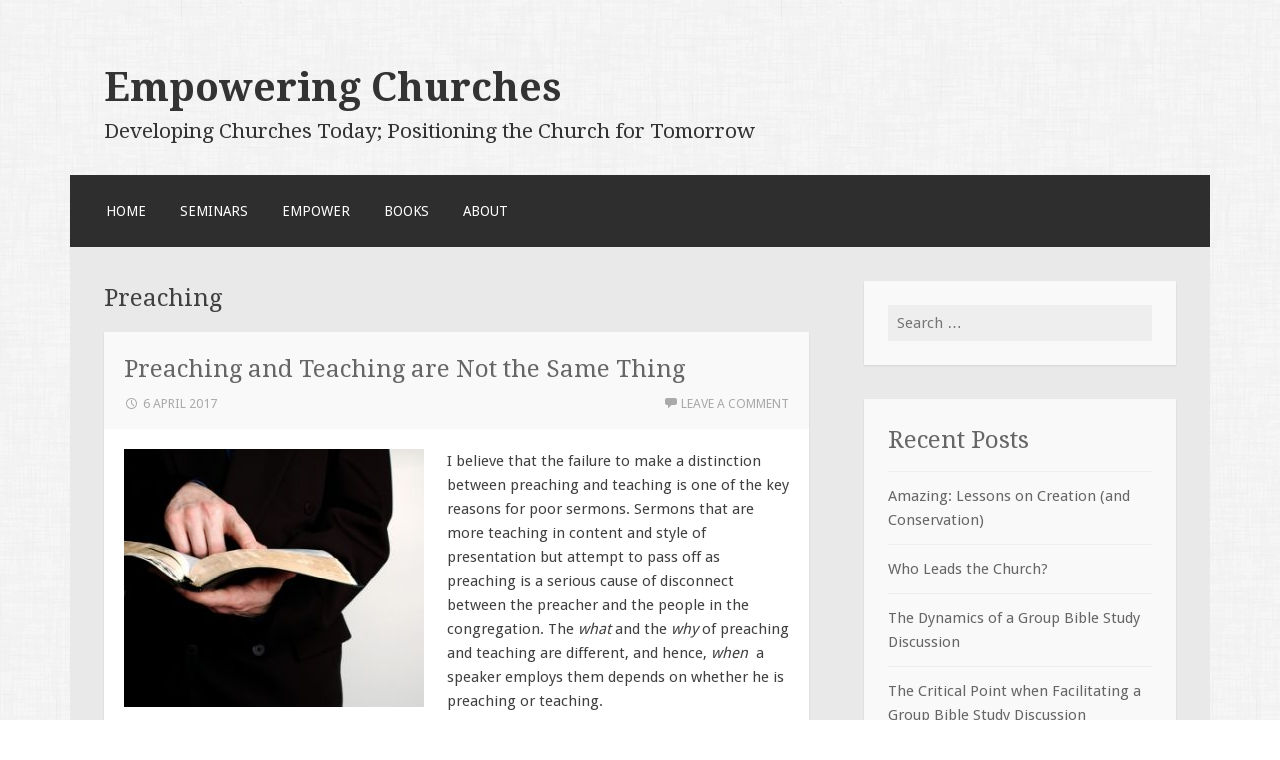

--- FILE ---
content_type: text/html; charset=UTF-8
request_url: http://empoweringchurches.my/tag/preaching/
body_size: 12010
content:
<!DOCTYPE html>
<html lang="en-GB">
<head>
<meta charset="UTF-8">
<meta name="viewport" content="width=device-width">
<link rel="profile" href="http://gmpg.org/xfn/11">
<link rel="pingback" href="http://empoweringchurches.my/xmlrpc.php">

<meta name='robots' content='index, follow, max-image-preview:large, max-snippet:-1, max-video-preview:-1' />

	<!-- This site is optimized with the Yoast SEO plugin v20.6 - https://yoast.com/wordpress/plugins/seo/ -->
	<title>Preaching Archives - Empowering Churches</title>
	<link rel="canonical" href="http://empoweringchurches.my/tag/preaching/" />
	<meta property="og:locale" content="en_GB" />
	<meta property="og:type" content="article" />
	<meta property="og:title" content="Preaching Archives - Empowering Churches" />
	<meta property="og:url" content="http://empoweringchurches.my/tag/preaching/" />
	<meta property="og:site_name" content="Empowering Churches" />
	<meta name="twitter:card" content="summary_large_image" />
	<script type="application/ld+json" class="yoast-schema-graph">{"@context":"https://schema.org","@graph":[{"@type":"CollectionPage","@id":"http://empoweringchurches.my/tag/preaching/","url":"http://empoweringchurches.my/tag/preaching/","name":"Preaching Archives - Empowering Churches","isPartOf":{"@id":"https://empoweringchurches.my/#website"},"breadcrumb":{"@id":"http://empoweringchurches.my/tag/preaching/#breadcrumb"},"inLanguage":"en-GB"},{"@type":"BreadcrumbList","@id":"http://empoweringchurches.my/tag/preaching/#breadcrumb","itemListElement":[{"@type":"ListItem","position":1,"name":"Home","item":"https://empoweringchurches.my/"},{"@type":"ListItem","position":2,"name":"Preaching"}]},{"@type":"WebSite","@id":"https://empoweringchurches.my/#website","url":"https://empoweringchurches.my/","name":"Empowering Churches","description":"Developing Churches Today; Positioning the Church for Tomorrow","publisher":{"@id":"https://empoweringchurches.my/#/schema/person/9af01d8cf7fcb9b0022cd8ce923c2405"},"potentialAction":[{"@type":"SearchAction","target":{"@type":"EntryPoint","urlTemplate":"https://empoweringchurches.my/?s={search_term_string}"},"query-input":"required name=search_term_string"}],"inLanguage":"en-GB"},{"@type":["Person","Organization"],"@id":"https://empoweringchurches.my/#/schema/person/9af01d8cf7fcb9b0022cd8ce923c2405","name":"Soon-Hock Lim","image":{"@type":"ImageObject","inLanguage":"en-GB","@id":"https://empoweringchurches.my/#/schema/person/image/","url":"https://secure.gravatar.com/avatar/3a55f35b94fc1ebf7c43dec459c891070f3e70cd9848aac7d85cc39c7eb86eed?s=96&d=mm&r=g","contentUrl":"https://secure.gravatar.com/avatar/3a55f35b94fc1ebf7c43dec459c891070f3e70cd9848aac7d85cc39c7eb86eed?s=96&d=mm&r=g","caption":"Soon-Hock Lim"},"logo":{"@id":"https://empoweringchurches.my/#/schema/person/image/"},"sameAs":["http://empoweringchurches.my","https://www.facebook.com/Empowering-Churches-1525127187779396"]}]}</script>
	<!-- / Yoast SEO plugin. -->


<link rel='dns-prefetch' href='//fonts.googleapis.com' />
<link rel="alternate" type="application/rss+xml" title="Empowering Churches &raquo; Feed" href="http://empoweringchurches.my/feed/" />
<link rel="alternate" type="application/rss+xml" title="Empowering Churches &raquo; Comments Feed" href="http://empoweringchurches.my/comments/feed/" />
<link rel="alternate" type="application/rss+xml" title="Empowering Churches &raquo; Preaching Tag Feed" href="http://empoweringchurches.my/tag/preaching/feed/" />
<style id='wp-img-auto-sizes-contain-inline-css' type='text/css'>
img:is([sizes=auto i],[sizes^="auto," i]){contain-intrinsic-size:3000px 1500px}
/*# sourceURL=wp-img-auto-sizes-contain-inline-css */
</style>
<style id='wp-emoji-styles-inline-css' type='text/css'>

	img.wp-smiley, img.emoji {
		display: inline !important;
		border: none !important;
		box-shadow: none !important;
		height: 1em !important;
		width: 1em !important;
		margin: 0 0.07em !important;
		vertical-align: -0.1em !important;
		background: none !important;
		padding: 0 !important;
	}
/*# sourceURL=wp-emoji-styles-inline-css */
</style>
<style id='wp-block-library-inline-css' type='text/css'>
:root{--wp-block-synced-color:#7a00df;--wp-block-synced-color--rgb:122,0,223;--wp-bound-block-color:var(--wp-block-synced-color);--wp-editor-canvas-background:#ddd;--wp-admin-theme-color:#007cba;--wp-admin-theme-color--rgb:0,124,186;--wp-admin-theme-color-darker-10:#006ba1;--wp-admin-theme-color-darker-10--rgb:0,107,160.5;--wp-admin-theme-color-darker-20:#005a87;--wp-admin-theme-color-darker-20--rgb:0,90,135;--wp-admin-border-width-focus:2px}@media (min-resolution:192dpi){:root{--wp-admin-border-width-focus:1.5px}}.wp-element-button{cursor:pointer}:root .has-very-light-gray-background-color{background-color:#eee}:root .has-very-dark-gray-background-color{background-color:#313131}:root .has-very-light-gray-color{color:#eee}:root .has-very-dark-gray-color{color:#313131}:root .has-vivid-green-cyan-to-vivid-cyan-blue-gradient-background{background:linear-gradient(135deg,#00d084,#0693e3)}:root .has-purple-crush-gradient-background{background:linear-gradient(135deg,#34e2e4,#4721fb 50%,#ab1dfe)}:root .has-hazy-dawn-gradient-background{background:linear-gradient(135deg,#faaca8,#dad0ec)}:root .has-subdued-olive-gradient-background{background:linear-gradient(135deg,#fafae1,#67a671)}:root .has-atomic-cream-gradient-background{background:linear-gradient(135deg,#fdd79a,#004a59)}:root .has-nightshade-gradient-background{background:linear-gradient(135deg,#330968,#31cdcf)}:root .has-midnight-gradient-background{background:linear-gradient(135deg,#020381,#2874fc)}:root{--wp--preset--font-size--normal:16px;--wp--preset--font-size--huge:42px}.has-regular-font-size{font-size:1em}.has-larger-font-size{font-size:2.625em}.has-normal-font-size{font-size:var(--wp--preset--font-size--normal)}.has-huge-font-size{font-size:var(--wp--preset--font-size--huge)}.has-text-align-center{text-align:center}.has-text-align-left{text-align:left}.has-text-align-right{text-align:right}.has-fit-text{white-space:nowrap!important}#end-resizable-editor-section{display:none}.aligncenter{clear:both}.items-justified-left{justify-content:flex-start}.items-justified-center{justify-content:center}.items-justified-right{justify-content:flex-end}.items-justified-space-between{justify-content:space-between}.screen-reader-text{border:0;clip-path:inset(50%);height:1px;margin:-1px;overflow:hidden;padding:0;position:absolute;width:1px;word-wrap:normal!important}.screen-reader-text:focus{background-color:#ddd;clip-path:none;color:#444;display:block;font-size:1em;height:auto;left:5px;line-height:normal;padding:15px 23px 14px;text-decoration:none;top:5px;width:auto;z-index:100000}html :where(.has-border-color){border-style:solid}html :where([style*=border-top-color]){border-top-style:solid}html :where([style*=border-right-color]){border-right-style:solid}html :where([style*=border-bottom-color]){border-bottom-style:solid}html :where([style*=border-left-color]){border-left-style:solid}html :where([style*=border-width]){border-style:solid}html :where([style*=border-top-width]){border-top-style:solid}html :where([style*=border-right-width]){border-right-style:solid}html :where([style*=border-bottom-width]){border-bottom-style:solid}html :where([style*=border-left-width]){border-left-style:solid}html :where(img[class*=wp-image-]){height:auto;max-width:100%}:where(figure){margin:0 0 1em}html :where(.is-position-sticky){--wp-admin--admin-bar--position-offset:var(--wp-admin--admin-bar--height,0px)}@media screen and (max-width:600px){html :where(.is-position-sticky){--wp-admin--admin-bar--position-offset:0px}}

/*# sourceURL=wp-block-library-inline-css */
</style><style id='global-styles-inline-css' type='text/css'>
:root{--wp--preset--aspect-ratio--square: 1;--wp--preset--aspect-ratio--4-3: 4/3;--wp--preset--aspect-ratio--3-4: 3/4;--wp--preset--aspect-ratio--3-2: 3/2;--wp--preset--aspect-ratio--2-3: 2/3;--wp--preset--aspect-ratio--16-9: 16/9;--wp--preset--aspect-ratio--9-16: 9/16;--wp--preset--color--black: #000000;--wp--preset--color--cyan-bluish-gray: #abb8c3;--wp--preset--color--white: #ffffff;--wp--preset--color--pale-pink: #f78da7;--wp--preset--color--vivid-red: #cf2e2e;--wp--preset--color--luminous-vivid-orange: #ff6900;--wp--preset--color--luminous-vivid-amber: #fcb900;--wp--preset--color--light-green-cyan: #7bdcb5;--wp--preset--color--vivid-green-cyan: #00d084;--wp--preset--color--pale-cyan-blue: #8ed1fc;--wp--preset--color--vivid-cyan-blue: #0693e3;--wp--preset--color--vivid-purple: #9b51e0;--wp--preset--gradient--vivid-cyan-blue-to-vivid-purple: linear-gradient(135deg,rgb(6,147,227) 0%,rgb(155,81,224) 100%);--wp--preset--gradient--light-green-cyan-to-vivid-green-cyan: linear-gradient(135deg,rgb(122,220,180) 0%,rgb(0,208,130) 100%);--wp--preset--gradient--luminous-vivid-amber-to-luminous-vivid-orange: linear-gradient(135deg,rgb(252,185,0) 0%,rgb(255,105,0) 100%);--wp--preset--gradient--luminous-vivid-orange-to-vivid-red: linear-gradient(135deg,rgb(255,105,0) 0%,rgb(207,46,46) 100%);--wp--preset--gradient--very-light-gray-to-cyan-bluish-gray: linear-gradient(135deg,rgb(238,238,238) 0%,rgb(169,184,195) 100%);--wp--preset--gradient--cool-to-warm-spectrum: linear-gradient(135deg,rgb(74,234,220) 0%,rgb(151,120,209) 20%,rgb(207,42,186) 40%,rgb(238,44,130) 60%,rgb(251,105,98) 80%,rgb(254,248,76) 100%);--wp--preset--gradient--blush-light-purple: linear-gradient(135deg,rgb(255,206,236) 0%,rgb(152,150,240) 100%);--wp--preset--gradient--blush-bordeaux: linear-gradient(135deg,rgb(254,205,165) 0%,rgb(254,45,45) 50%,rgb(107,0,62) 100%);--wp--preset--gradient--luminous-dusk: linear-gradient(135deg,rgb(255,203,112) 0%,rgb(199,81,192) 50%,rgb(65,88,208) 100%);--wp--preset--gradient--pale-ocean: linear-gradient(135deg,rgb(255,245,203) 0%,rgb(182,227,212) 50%,rgb(51,167,181) 100%);--wp--preset--gradient--electric-grass: linear-gradient(135deg,rgb(202,248,128) 0%,rgb(113,206,126) 100%);--wp--preset--gradient--midnight: linear-gradient(135deg,rgb(2,3,129) 0%,rgb(40,116,252) 100%);--wp--preset--font-size--small: 13px;--wp--preset--font-size--medium: 20px;--wp--preset--font-size--large: 36px;--wp--preset--font-size--x-large: 42px;--wp--preset--spacing--20: 0.44rem;--wp--preset--spacing--30: 0.67rem;--wp--preset--spacing--40: 1rem;--wp--preset--spacing--50: 1.5rem;--wp--preset--spacing--60: 2.25rem;--wp--preset--spacing--70: 3.38rem;--wp--preset--spacing--80: 5.06rem;--wp--preset--shadow--natural: 6px 6px 9px rgba(0, 0, 0, 0.2);--wp--preset--shadow--deep: 12px 12px 50px rgba(0, 0, 0, 0.4);--wp--preset--shadow--sharp: 6px 6px 0px rgba(0, 0, 0, 0.2);--wp--preset--shadow--outlined: 6px 6px 0px -3px rgb(255, 255, 255), 6px 6px rgb(0, 0, 0);--wp--preset--shadow--crisp: 6px 6px 0px rgb(0, 0, 0);}:where(.is-layout-flex){gap: 0.5em;}:where(.is-layout-grid){gap: 0.5em;}body .is-layout-flex{display: flex;}.is-layout-flex{flex-wrap: wrap;align-items: center;}.is-layout-flex > :is(*, div){margin: 0;}body .is-layout-grid{display: grid;}.is-layout-grid > :is(*, div){margin: 0;}:where(.wp-block-columns.is-layout-flex){gap: 2em;}:where(.wp-block-columns.is-layout-grid){gap: 2em;}:where(.wp-block-post-template.is-layout-flex){gap: 1.25em;}:where(.wp-block-post-template.is-layout-grid){gap: 1.25em;}.has-black-color{color: var(--wp--preset--color--black) !important;}.has-cyan-bluish-gray-color{color: var(--wp--preset--color--cyan-bluish-gray) !important;}.has-white-color{color: var(--wp--preset--color--white) !important;}.has-pale-pink-color{color: var(--wp--preset--color--pale-pink) !important;}.has-vivid-red-color{color: var(--wp--preset--color--vivid-red) !important;}.has-luminous-vivid-orange-color{color: var(--wp--preset--color--luminous-vivid-orange) !important;}.has-luminous-vivid-amber-color{color: var(--wp--preset--color--luminous-vivid-amber) !important;}.has-light-green-cyan-color{color: var(--wp--preset--color--light-green-cyan) !important;}.has-vivid-green-cyan-color{color: var(--wp--preset--color--vivid-green-cyan) !important;}.has-pale-cyan-blue-color{color: var(--wp--preset--color--pale-cyan-blue) !important;}.has-vivid-cyan-blue-color{color: var(--wp--preset--color--vivid-cyan-blue) !important;}.has-vivid-purple-color{color: var(--wp--preset--color--vivid-purple) !important;}.has-black-background-color{background-color: var(--wp--preset--color--black) !important;}.has-cyan-bluish-gray-background-color{background-color: var(--wp--preset--color--cyan-bluish-gray) !important;}.has-white-background-color{background-color: var(--wp--preset--color--white) !important;}.has-pale-pink-background-color{background-color: var(--wp--preset--color--pale-pink) !important;}.has-vivid-red-background-color{background-color: var(--wp--preset--color--vivid-red) !important;}.has-luminous-vivid-orange-background-color{background-color: var(--wp--preset--color--luminous-vivid-orange) !important;}.has-luminous-vivid-amber-background-color{background-color: var(--wp--preset--color--luminous-vivid-amber) !important;}.has-light-green-cyan-background-color{background-color: var(--wp--preset--color--light-green-cyan) !important;}.has-vivid-green-cyan-background-color{background-color: var(--wp--preset--color--vivid-green-cyan) !important;}.has-pale-cyan-blue-background-color{background-color: var(--wp--preset--color--pale-cyan-blue) !important;}.has-vivid-cyan-blue-background-color{background-color: var(--wp--preset--color--vivid-cyan-blue) !important;}.has-vivid-purple-background-color{background-color: var(--wp--preset--color--vivid-purple) !important;}.has-black-border-color{border-color: var(--wp--preset--color--black) !important;}.has-cyan-bluish-gray-border-color{border-color: var(--wp--preset--color--cyan-bluish-gray) !important;}.has-white-border-color{border-color: var(--wp--preset--color--white) !important;}.has-pale-pink-border-color{border-color: var(--wp--preset--color--pale-pink) !important;}.has-vivid-red-border-color{border-color: var(--wp--preset--color--vivid-red) !important;}.has-luminous-vivid-orange-border-color{border-color: var(--wp--preset--color--luminous-vivid-orange) !important;}.has-luminous-vivid-amber-border-color{border-color: var(--wp--preset--color--luminous-vivid-amber) !important;}.has-light-green-cyan-border-color{border-color: var(--wp--preset--color--light-green-cyan) !important;}.has-vivid-green-cyan-border-color{border-color: var(--wp--preset--color--vivid-green-cyan) !important;}.has-pale-cyan-blue-border-color{border-color: var(--wp--preset--color--pale-cyan-blue) !important;}.has-vivid-cyan-blue-border-color{border-color: var(--wp--preset--color--vivid-cyan-blue) !important;}.has-vivid-purple-border-color{border-color: var(--wp--preset--color--vivid-purple) !important;}.has-vivid-cyan-blue-to-vivid-purple-gradient-background{background: var(--wp--preset--gradient--vivid-cyan-blue-to-vivid-purple) !important;}.has-light-green-cyan-to-vivid-green-cyan-gradient-background{background: var(--wp--preset--gradient--light-green-cyan-to-vivid-green-cyan) !important;}.has-luminous-vivid-amber-to-luminous-vivid-orange-gradient-background{background: var(--wp--preset--gradient--luminous-vivid-amber-to-luminous-vivid-orange) !important;}.has-luminous-vivid-orange-to-vivid-red-gradient-background{background: var(--wp--preset--gradient--luminous-vivid-orange-to-vivid-red) !important;}.has-very-light-gray-to-cyan-bluish-gray-gradient-background{background: var(--wp--preset--gradient--very-light-gray-to-cyan-bluish-gray) !important;}.has-cool-to-warm-spectrum-gradient-background{background: var(--wp--preset--gradient--cool-to-warm-spectrum) !important;}.has-blush-light-purple-gradient-background{background: var(--wp--preset--gradient--blush-light-purple) !important;}.has-blush-bordeaux-gradient-background{background: var(--wp--preset--gradient--blush-bordeaux) !important;}.has-luminous-dusk-gradient-background{background: var(--wp--preset--gradient--luminous-dusk) !important;}.has-pale-ocean-gradient-background{background: var(--wp--preset--gradient--pale-ocean) !important;}.has-electric-grass-gradient-background{background: var(--wp--preset--gradient--electric-grass) !important;}.has-midnight-gradient-background{background: var(--wp--preset--gradient--midnight) !important;}.has-small-font-size{font-size: var(--wp--preset--font-size--small) !important;}.has-medium-font-size{font-size: var(--wp--preset--font-size--medium) !important;}.has-large-font-size{font-size: var(--wp--preset--font-size--large) !important;}.has-x-large-font-size{font-size: var(--wp--preset--font-size--x-large) !important;}
/*# sourceURL=global-styles-inline-css */
</style>

<style id='classic-theme-styles-inline-css' type='text/css'>
/*! This file is auto-generated */
.wp-block-button__link{color:#fff;background-color:#32373c;border-radius:9999px;box-shadow:none;text-decoration:none;padding:calc(.667em + 2px) calc(1.333em + 2px);font-size:1.125em}.wp-block-file__button{background:#32373c;color:#fff;text-decoration:none}
/*# sourceURL=/wp-includes/css/classic-themes.min.css */
</style>
<link rel='stylesheet' id='cpsh-shortcodes-css' href='http://empoweringchurches.my/wp-content/plugins/column-shortcodes//assets/css/shortcodes.css?ver=1.0.1' type='text/css' media='all' />
<link rel='stylesheet' id='stcr-style-css' href='http://empoweringchurches.my/wp-content/plugins/subscribe-to-comments-reloaded/includes/css/stcr-style.css?ver=6.9' type='text/css' media='all' />
<link rel='stylesheet' id='motif-fonts-css' href='https://fonts.googleapis.com/css?family=Droid+Serif%3A400%2C400italic%2C700%2C700italic%7CDroid+Sans%3A400%2C700&#038;subset=latin' type='text/css' media='all' />
<link rel='stylesheet' id='genericons-css' href='http://empoweringchurches.my/wp-content/themes/motif/fonts/genericons.css?ver=2.09' type='text/css' media='all' />
<link rel='stylesheet' id='motif-style-css' href='http://empoweringchurches.my/wp-content/themes/motif/style.css?ver=6.9' type='text/css' media='all' />
<link rel="https://api.w.org/" href="http://empoweringchurches.my/wp-json/" /><link rel="alternate" title="JSON" type="application/json" href="http://empoweringchurches.my/wp-json/wp/v2/tags/34" /><link rel="EditURI" type="application/rsd+xml" title="RSD" href="http://empoweringchurches.my/xmlrpc.php?rsd" />
<meta name="generator" content="WordPress 6.9" />
<style type="text/css">.recentcomments a{display:inline !important;padding:0 !important;margin:0 !important;}</style>	<style type="text/css" id="motif-header-css">
					.site-title a,
			.site-description {
				color: #333333;
			}
			</style>
	<style type="text/css" id="custom-background-css">
body.custom-background { background-image: url("http://empoweringchurches.my/wp-content/themes/motif/images/body-bg.png"); background-position: left top; background-size: auto; background-repeat: repeat; background-attachment: scroll; }
</style>
	</head>

<body class="archive tag tag-preaching tag-34 custom-background wp-theme-motif not-multi-author display-header-text">
<div id="page" class="hfeed site">
		<header id="masthead" class="site-header" role="banner">

		<div class="site-branding">
			
			
			<h1 class="site-title"><a href="http://empoweringchurches.my/" title="Empowering Churches" rel="home">Empowering Churches</a></h1>

						<h2 class="site-description">Developing Churches Today; Positioning the Church for Tomorrow</h2>
					</div><!-- .site-branding -->

		<nav id="site-navigation" class="main-navigation" role="navigation">
			<h1 class="menu-toggle">Menu</h1>
			<div class="screen-reader-text skip-link"><a href="#content" title="Skip to content">Skip to content</a></div>

			<div class="menu-ecmy-main-menu-container"><ul id="menu-ecmy-main-menu" class="menu"><li id="menu-item-49" class="menu-item menu-item-type-post_type menu-item-object-page menu-item-home menu-item-49"><a href="http://empoweringchurches.my/">Home</a></li>
<li id="menu-item-50" class="menu-item menu-item-type-post_type menu-item-object-page menu-item-has-children menu-item-50"><a href="http://empoweringchurches.my/seminars/">Seminars</a>
<ul class="sub-menu">
	<li id="menu-item-53" class="menu-item menu-item-type-post_type menu-item-object-page menu-item-53"><a href="http://empoweringchurches.my/seminars/personal-development/">Personal Development</a></li>
	<li id="menu-item-51" class="menu-item menu-item-type-post_type menu-item-object-page menu-item-51"><a href="http://empoweringchurches.my/seminars/church-development/">Church Development</a></li>
	<li id="menu-item-52" class="menu-item menu-item-type-post_type menu-item-object-page menu-item-52"><a href="http://empoweringchurches.my/seminars/leadership-development/">Leadership Development</a></li>
</ul>
</li>
<li id="menu-item-54" class="menu-item menu-item-type-post_type menu-item-object-page menu-item-54"><a href="http://empoweringchurches.my/empower/">Empower</a></li>
<li id="menu-item-55" class="menu-item menu-item-type-post_type menu-item-object-page menu-item-has-children menu-item-55"><a href="http://empoweringchurches.my/books/">Books</a>
<ul class="sub-menu">
	<li id="menu-item-982" class="menu-item menu-item-type-post_type menu-item-object-page menu-item-982"><a href="http://empoweringchurches.my/books/you-walk-he-leads-discerning-aligning-walking-in-gods-will-book/">You Walk, He Leads: Discerning, Aligning &#038; Walking in God&#8217;s Will (Book)</a></li>
	<li id="menu-item-57" class="menu-item menu-item-type-post_type menu-item-object-page menu-item-57"><a href="http://empoweringchurches.my/books/more-than-just-position-bible-study/">More Than Just Position (Bible Study)</a></li>
</ul>
</li>
<li id="menu-item-58" class="menu-item menu-item-type-post_type menu-item-object-page menu-item-58"><a href="http://empoweringchurches.my/about/">About</a></li>
</ul></div>		</nav><!-- #site-navigation -->
	</header><!-- #masthead -->

	<div id="content" class="site-content">

	<section id="primary" class="content-area">
		<main id="main" class="site-main" role="main">

		
			<header class="page-header">
				<h1 class="page-title">
					Preaching				</h1>
							</header><!-- .page-header -->

						
				
<article id="post-365" class="post-365 post type-post status-publish format-standard hentry category-pastor category-preaching-teaching tag-empowering-churches tag-lim-soon-hock tag-preaching tag-teaching">

	<header class="entry-header">
				<h1 class="entry-title"><a href="http://empoweringchurches.my/2017/04/06/preaching-and-teaching-are-two-different-things/" rel="bookmark">Preaching and Teaching are Not the Same Thing</a></h1>
		
				<div class="entry-meta">
			<span class="date"><a href="http://empoweringchurches.my/2017/04/06/preaching-and-teaching-are-two-different-things/" title="Permalink to Preaching and Teaching are Not the Same Thing" rel="bookmark"><time class="entry-date published" datetime="2017-04-06T11:49:27+08:00">6 April 2017</time><time class="updated" datetime="2018-09-18T21:02:31+08:00">18 September 2018</time></a></span><span class="author vcard"><a class="url fn n" href="http://empoweringchurches.my/author/limfly/" title="View all posts by Soon-Hock Lim">Soon-Hock Lim</a></span>
						<span class="comments-link"><a href="http://empoweringchurches.my/2017/04/06/preaching-and-teaching-are-two-different-things/#respond">Leave a comment</a></span>
			
			
		</div><!-- .entry-meta -->
			</header><!-- .entry-header -->

	
		<div class="entry-content">
		<p><img fetchpriority="high" decoding="async" class="size-medium wp-image-366 alignleft" src="http://empoweringchurches.my/wp-content/uploads/2017/04/Preach-the-Word-300x258.jpg" alt="Preach the Word" width="300" height="258" srcset="http://empoweringchurches.my/wp-content/uploads/2017/04/Preach-the-Word-300x258.jpg 300w, http://empoweringchurches.my/wp-content/uploads/2017/04/Preach-the-Word-255x220.jpg 255w, http://empoweringchurches.my/wp-content/uploads/2017/04/Preach-the-Word.jpg 332w" sizes="(max-width: 300px) 100vw, 300px" />I believe that the failure to make a distinction between preaching and teaching is one of the key reasons for poor sermons. Sermons that are more teaching in content and style of presentation but attempt to pass off as preaching is a serious cause of disconnect between the preacher and the people in the congregation. The <em>what </em>and the <em>why </em>of preaching and teaching are different, and hence, <em>when </em> a speaker employs them depends on whether he is preaching or teaching.</p>
<p>To understand the difference between the two we must first look at their respective purpose. The purpose of teaching is to help people understand the Bible and it’s truths; to help the listeners know about God and what He has said. Broadly speaking, teaching addresses the mind more than the heart. This does not mean that the teacher does not challenge his students to apply the Word into their lives. He does, and he must, as teaching of the Bible has to lead to life-change.</p>
<p>On the other hand, the purpose of preaching is to help people hear what the Word of God is saying to them now. It targets the heart; to inspire, challenge and cause the listeners to apply God’s Word in their lives—leading to life-change.</p>
<p>The sermon at a worship service is where preaching ought to take place. However, in many churches (across all denominations, but especially among conservative evangelical churches) teaching makes up the bulk of the sermon. Explanation is given by the preacher about how he had arrived at his interpretation. He may go into the original language, provide the historical context of the Bible text, take the listeners on a tour of the geography, give the different possible interpretations as he quotes this and that scholar, and refers to other Bible references to underscore his interpretation, but he never gets to the address the question, <em>So what? </em></p>
<p><em>What? </em>is what teaching focuses on. <em>So what? </em>is what preaching should focus on. It is the <em>message </em>of the passage; the big point of the sermon. It cannot be left to the last five minutes of the sermon; the preacher would have lost his listeners to the message because he had lost them with his elaborate explanation of the text. The message may be hinted at early in the sermon;  certainly it must be developed as the sermon is preached, with plenty of time for amplification and application after the thrust has been stated. For a sermon to have been effective, the listeners must go away knowing clearly what the message was about and be impacted by it.</p>
<p>Is teaching not important in a sermon? It certainly is—very important, because the message is based on the Bible. In other words, teaching must be the basis of the preaching; teaching must inform the preaching. However, in a sermon the teaching content cannot take a disproportionate amount of time. The preacher does not do his exegesis at the pulpit; he does that in his study. At the pulpit he preaches the message that he has distilled from his study, having sought the Lord in prayer, and under the inspiration of the Holy Spirit.</p>
<p>The pulpit at the weekly worship service is not the place to do teaching (I should qualify that with the word “elaborate”). Bible classes and special seminars are the places where more in-depth Bible teaching happens. And that, we must have in our churches. Christians must be know the Word of God; they must be taught the Bible. But not through the sermon at the weekly worship service (don’t take this sentence out of context!). The purpose of preaching is to bring a message from the Lord based on the Word of God to the listeners that they need to hear now.</p>
			</div><!-- .entry-content -->
	
	
</article><!-- #post-## -->

			
			
		
		</main><!-- #main -->
	</section><!-- #primary -->

<div id="secondary" class="widget-area sidebar-widget-area" role="complementary">
		<aside id="search-2" class="widget widget_search"><form role="search" method="get" class="search-form" action="http://empoweringchurches.my/">
				<label>
					<span class="screen-reader-text">Search for:</span>
					<input type="search" class="search-field" placeholder="Search &hellip;" value="" name="s" />
				</label>
				<input type="submit" class="search-submit" value="Search" />
			</form></aside>
		<aside id="recent-posts-2" class="widget widget_recent_entries">
		<h1 class="widget-title">Recent Posts</h1>
		<ul>
											<li>
					<a href="http://empoweringchurches.my/2025/12/31/amazing-lessons-on-creation-and-conservation/">Amazing: Lessons on Creation (and Conservation)</a>
									</li>
											<li>
					<a href="http://empoweringchurches.my/2025/12/10/who-leads-the-church/">Who Leads the Church?</a>
									</li>
											<li>
					<a href="http://empoweringchurches.my/2025/11/10/the-dynamics-of-a-group-bible-study-discussion/">The Dynamics of a Group Bible Study Discussion</a>
									</li>
											<li>
					<a href="http://empoweringchurches.my/2025/10/31/the-role-of-a-group-bible-study-leader/">The Critical Point when Facilitating a Group Bible Study Discussion</a>
									</li>
											<li>
					<a href="http://empoweringchurches.my/2025/10/20/different-ways-to-grow-in-the-word-bible/">Same Word, Different Ways</a>
									</li>
					</ul>

		</aside><aside id="recent-comments-2" class="widget widget_recent_comments"><h1 class="widget-title">Recent Comments</h1><ul id="recentcomments"><li class="recentcomments"><span class="comment-author-link"><a href="http://empoweringchurches.my" class="url" rel="ugc">Soon-Hock Lim</a></span> on <a href="http://empoweringchurches.my/2025/08/03/is-your-sermon-predictable/#comment-5649">Is Your Sermon Predictable?</a></li><li class="recentcomments"><span class="comment-author-link"><a href="http://empoweringchurches.my" class="url" rel="ugc">Soon-Hock Lim</a></span> on <a href="http://empoweringchurches.my/2025/10/20/different-ways-to-grow-in-the-word-bible/#comment-5648">Same Word, Different Ways</a></li><li class="recentcomments"><span class="comment-author-link"><a href="http://empoweringchurches.my" class="url" rel="ugc">Soon-Hock Lim</a></span> on <a href="http://empoweringchurches.my/2025/10/31/the-role-of-a-group-bible-study-leader/#comment-5647">The Critical Point when Facilitating a Group Bible Study Discussion</a></li><li class="recentcomments"><span class="comment-author-link">YY</span> on <a href="http://empoweringchurches.my/2025/10/31/the-role-of-a-group-bible-study-leader/#comment-5646">The Critical Point when Facilitating a Group Bible Study Discussion</a></li><li class="recentcomments"><span class="comment-author-link">YY</span> on <a href="http://empoweringchurches.my/2025/10/20/different-ways-to-grow-in-the-word-bible/#comment-5645">Same Word, Different Ways</a></li></ul></aside><aside id="archives-2" class="widget widget_archive"><h1 class="widget-title">Archives</h1>
			<ul>
					<li><a href='http://empoweringchurches.my/2025/12/'>December 2025</a></li>
	<li><a href='http://empoweringchurches.my/2025/11/'>November 2025</a></li>
	<li><a href='http://empoweringchurches.my/2025/10/'>October 2025</a></li>
	<li><a href='http://empoweringchurches.my/2025/08/'>August 2025</a></li>
	<li><a href='http://empoweringchurches.my/2025/06/'>June 2025</a></li>
	<li><a href='http://empoweringchurches.my/2025/03/'>March 2025</a></li>
	<li><a href='http://empoweringchurches.my/2024/11/'>November 2024</a></li>
	<li><a href='http://empoweringchurches.my/2024/06/'>June 2024</a></li>
	<li><a href='http://empoweringchurches.my/2022/11/'>November 2022</a></li>
	<li><a href='http://empoweringchurches.my/2022/10/'>October 2022</a></li>
	<li><a href='http://empoweringchurches.my/2022/06/'>June 2022</a></li>
	<li><a href='http://empoweringchurches.my/2022/05/'>May 2022</a></li>
	<li><a href='http://empoweringchurches.my/2022/03/'>March 2022</a></li>
	<li><a href='http://empoweringchurches.my/2021/09/'>September 2021</a></li>
	<li><a href='http://empoweringchurches.my/2021/08/'>August 2021</a></li>
	<li><a href='http://empoweringchurches.my/2021/02/'>February 2021</a></li>
	<li><a href='http://empoweringchurches.my/2021/01/'>January 2021</a></li>
	<li><a href='http://empoweringchurches.my/2020/12/'>December 2020</a></li>
	<li><a href='http://empoweringchurches.my/2020/11/'>November 2020</a></li>
	<li><a href='http://empoweringchurches.my/2020/09/'>September 2020</a></li>
	<li><a href='http://empoweringchurches.my/2020/08/'>August 2020</a></li>
	<li><a href='http://empoweringchurches.my/2020/06/'>June 2020</a></li>
	<li><a href='http://empoweringchurches.my/2020/04/'>April 2020</a></li>
	<li><a href='http://empoweringchurches.my/2020/03/'>March 2020</a></li>
	<li><a href='http://empoweringchurches.my/2020/01/'>January 2020</a></li>
	<li><a href='http://empoweringchurches.my/2019/12/'>December 2019</a></li>
	<li><a href='http://empoweringchurches.my/2019/08/'>August 2019</a></li>
	<li><a href='http://empoweringchurches.my/2019/07/'>July 2019</a></li>
	<li><a href='http://empoweringchurches.my/2019/05/'>May 2019</a></li>
	<li><a href='http://empoweringchurches.my/2019/04/'>April 2019</a></li>
	<li><a href='http://empoweringchurches.my/2019/03/'>March 2019</a></li>
	<li><a href='http://empoweringchurches.my/2019/02/'>February 2019</a></li>
	<li><a href='http://empoweringchurches.my/2019/01/'>January 2019</a></li>
	<li><a href='http://empoweringchurches.my/2018/10/'>October 2018</a></li>
	<li><a href='http://empoweringchurches.my/2018/09/'>September 2018</a></li>
	<li><a href='http://empoweringchurches.my/2018/08/'>August 2018</a></li>
	<li><a href='http://empoweringchurches.my/2018/07/'>July 2018</a></li>
	<li><a href='http://empoweringchurches.my/2018/06/'>June 2018</a></li>
	<li><a href='http://empoweringchurches.my/2018/05/'>May 2018</a></li>
	<li><a href='http://empoweringchurches.my/2018/04/'>April 2018</a></li>
	<li><a href='http://empoweringchurches.my/2018/01/'>January 2018</a></li>
	<li><a href='http://empoweringchurches.my/2017/12/'>December 2017</a></li>
	<li><a href='http://empoweringchurches.my/2017/11/'>November 2017</a></li>
	<li><a href='http://empoweringchurches.my/2017/08/'>August 2017</a></li>
	<li><a href='http://empoweringchurches.my/2017/06/'>June 2017</a></li>
	<li><a href='http://empoweringchurches.my/2017/05/'>May 2017</a></li>
	<li><a href='http://empoweringchurches.my/2017/04/'>April 2017</a></li>
	<li><a href='http://empoweringchurches.my/2016/06/'>June 2016</a></li>
	<li><a href='http://empoweringchurches.my/2016/03/'>March 2016</a></li>
	<li><a href='http://empoweringchurches.my/2016/02/'>February 2016</a></li>
	<li><a href='http://empoweringchurches.my/2015/12/'>December 2015</a></li>
	<li><a href='http://empoweringchurches.my/2015/11/'>November 2015</a></li>
	<li><a href='http://empoweringchurches.my/2015/10/'>October 2015</a></li>
	<li><a href='http://empoweringchurches.my/2015/09/'>September 2015</a></li>
	<li><a href='http://empoweringchurches.my/2015/08/'>August 2015</a></li>
	<li><a href='http://empoweringchurches.my/2015/06/'>June 2015</a></li>
			</ul>

			</aside><aside id="categories-2" class="widget widget_categories"><h1 class="widget-title">Categories</h1>
			<ul>
					<li class="cat-item cat-item-1"><a href="http://empoweringchurches.my/category/bible-study/">Bible Study</a>
</li>
	<li class="cat-item cat-item-83"><a href="http://empoweringchurches.my/category/book/">Book</a>
</li>
	<li class="cat-item cat-item-78"><a href="http://empoweringchurches.my/category/cell-groups/">Cell Groups</a>
</li>
	<li class="cat-item cat-item-80"><a href="http://empoweringchurches.my/category/christian-living/">Christian Living</a>
</li>
	<li class="cat-item cat-item-55"><a href="http://empoweringchurches.my/category/church-consulting/">Church Consulting</a>
</li>
	<li class="cat-item cat-item-38"><a href="http://empoweringchurches.my/category/church-culture/">Church Culture</a>
</li>
	<li class="cat-item cat-item-5"><a href="http://empoweringchurches.my/category/church-development/">Church Development</a>
</li>
	<li class="cat-item cat-item-89"><a href="http://empoweringchurches.my/category/church-growth/">Church Growth</a>
</li>
	<li class="cat-item cat-item-6"><a href="http://empoweringchurches.my/category/church-health/">Church Health</a>
</li>
	<li class="cat-item cat-item-101"><a href="http://empoweringchurches.my/category/church-health/church-health-analysis/">Church Health Analysis</a>
</li>
	<li class="cat-item cat-item-90"><a href="http://empoweringchurches.my/category/church-literature-review/">Church Literature Review</a>
</li>
	<li class="cat-item cat-item-62"><a href="http://empoweringchurches.my/category/church-organisation/">Church Organisation</a>
</li>
	<li class="cat-item cat-item-60"><a href="http://empoweringchurches.my/category/church-staff/">Church Staff</a>
</li>
	<li class="cat-item cat-item-94"><a href="http://empoweringchurches.my/category/church-strategic-planning/">Church Strategic Planning</a>
</li>
	<li class="cat-item cat-item-96"><a href="http://empoweringchurches.my/category/disciple-making/">Disciple-making</a>
</li>
	<li class="cat-item cat-item-2"><a href="http://empoweringchurches.my/category/uncategorized/">Discipleship</a>
</li>
	<li class="cat-item cat-item-72"><a href="http://empoweringchurches.my/category/it/">IT</a>
</li>
	<li class="cat-item cat-item-7"><a href="http://empoweringchurches.my/category/leadership/">Leadership</a>
</li>
	<li class="cat-item cat-item-104"><a href="http://empoweringchurches.my/category/mentoring/">Mentoring</a>
</li>
	<li class="cat-item cat-item-76"><a href="http://empoweringchurches.my/category/online-platform/">Online Platform</a>
</li>
	<li class="cat-item cat-item-39"><a href="http://empoweringchurches.my/category/pastor/">Pastor</a>
</li>
	<li class="cat-item cat-item-13"><a href="http://empoweringchurches.my/category/preaching-teaching/">Preaching &amp; Teaching</a>
</li>
	<li class="cat-item cat-item-70"><a href="http://empoweringchurches.my/category/small-church/">Small Church</a>
</li>
	<li class="cat-item cat-item-36"><a href="http://empoweringchurches.my/category/staffing/">Staffing</a>
</li>
	<li class="cat-item cat-item-8"><a href="http://empoweringchurches.my/category/stewardship/">Stewardship</a>
</li>
	<li class="cat-item cat-item-106"><a href="http://empoweringchurches.my/category/sunday-school-material/">Sunday School Material</a>
</li>
	<li class="cat-item cat-item-75"><a href="http://empoweringchurches.my/category/worship-service/">Worship Service</a>
</li>
	<li class="cat-item cat-item-84"><a href="http://empoweringchurches.my/category/writing/">Writing</a>
</li>
			</ul>

			</aside><aside id="meta-2" class="widget widget_meta"><h1 class="widget-title">Meta</h1>
		<ul>
						<li><a rel="nofollow" href="http://empoweringchurches.my/wp-login.php">Log in</a></li>
			<li><a href="http://empoweringchurches.my/feed/">Entries feed</a></li>
			<li><a href="http://empoweringchurches.my/comments/feed/">Comments feed</a></li>

			<li><a href="https://en-gb.wordpress.org/">WordPress.org</a></li>
		</ul>

		</aside></div><!-- #secondary -->

	</div><!-- #content -->

	
	<footer id="colophon" class="site-footer">

		
		<div class="site-info"  role="contentinfo">
						<a href="http://wordpress.org/" title="A Semantic Personal Publishing Platform" rel="generator">Proudly powered by WordPress</a>
			<span class="sep"> | </span>
			Theme: Motif by <a href="http://wordpress.com/themes/motif/" rel="designer">WordPress.com</a>.		</div><!-- .site-info -->

	</footer><!-- #colophon -->
</div><!-- #page -->

<script type="speculationrules">
{"prefetch":[{"source":"document","where":{"and":[{"href_matches":"/*"},{"not":{"href_matches":["/wp-*.php","/wp-admin/*","/wp-content/uploads/*","/wp-content/*","/wp-content/plugins/*","/wp-content/themes/motif/*","/*\\?(.+)"]}},{"not":{"selector_matches":"a[rel~=\"nofollow\"]"}},{"not":{"selector_matches":".no-prefetch, .no-prefetch a"}}]},"eagerness":"conservative"}]}
</script>
<script type="text/javascript" src="http://empoweringchurches.my/wp-content/themes/motif/js/navigation.js?ver=20130922" id="motif-navigation-js"></script>
<script type="text/javascript" src="http://empoweringchurches.my/wp-content/themes/motif/js/skip-link-focus-fix.js?ver=20130922" id="motif-skip-link-focus-fix-js"></script>
<script id="wp-emoji-settings" type="application/json">
{"baseUrl":"https://s.w.org/images/core/emoji/17.0.2/72x72/","ext":".png","svgUrl":"https://s.w.org/images/core/emoji/17.0.2/svg/","svgExt":".svg","source":{"concatemoji":"http://empoweringchurches.my/wp-includes/js/wp-emoji-release.min.js?ver=6.9"}}
</script>
<script type="module">
/* <![CDATA[ */
/*! This file is auto-generated */
const a=JSON.parse(document.getElementById("wp-emoji-settings").textContent),o=(window._wpemojiSettings=a,"wpEmojiSettingsSupports"),s=["flag","emoji"];function i(e){try{var t={supportTests:e,timestamp:(new Date).valueOf()};sessionStorage.setItem(o,JSON.stringify(t))}catch(e){}}function c(e,t,n){e.clearRect(0,0,e.canvas.width,e.canvas.height),e.fillText(t,0,0);t=new Uint32Array(e.getImageData(0,0,e.canvas.width,e.canvas.height).data);e.clearRect(0,0,e.canvas.width,e.canvas.height),e.fillText(n,0,0);const a=new Uint32Array(e.getImageData(0,0,e.canvas.width,e.canvas.height).data);return t.every((e,t)=>e===a[t])}function p(e,t){e.clearRect(0,0,e.canvas.width,e.canvas.height),e.fillText(t,0,0);var n=e.getImageData(16,16,1,1);for(let e=0;e<n.data.length;e++)if(0!==n.data[e])return!1;return!0}function u(e,t,n,a){switch(t){case"flag":return n(e,"\ud83c\udff3\ufe0f\u200d\u26a7\ufe0f","\ud83c\udff3\ufe0f\u200b\u26a7\ufe0f")?!1:!n(e,"\ud83c\udde8\ud83c\uddf6","\ud83c\udde8\u200b\ud83c\uddf6")&&!n(e,"\ud83c\udff4\udb40\udc67\udb40\udc62\udb40\udc65\udb40\udc6e\udb40\udc67\udb40\udc7f","\ud83c\udff4\u200b\udb40\udc67\u200b\udb40\udc62\u200b\udb40\udc65\u200b\udb40\udc6e\u200b\udb40\udc67\u200b\udb40\udc7f");case"emoji":return!a(e,"\ud83e\u1fac8")}return!1}function f(e,t,n,a){let r;const o=(r="undefined"!=typeof WorkerGlobalScope&&self instanceof WorkerGlobalScope?new OffscreenCanvas(300,150):document.createElement("canvas")).getContext("2d",{willReadFrequently:!0}),s=(o.textBaseline="top",o.font="600 32px Arial",{});return e.forEach(e=>{s[e]=t(o,e,n,a)}),s}function r(e){var t=document.createElement("script");t.src=e,t.defer=!0,document.head.appendChild(t)}a.supports={everything:!0,everythingExceptFlag:!0},new Promise(t=>{let n=function(){try{var e=JSON.parse(sessionStorage.getItem(o));if("object"==typeof e&&"number"==typeof e.timestamp&&(new Date).valueOf()<e.timestamp+604800&&"object"==typeof e.supportTests)return e.supportTests}catch(e){}return null}();if(!n){if("undefined"!=typeof Worker&&"undefined"!=typeof OffscreenCanvas&&"undefined"!=typeof URL&&URL.createObjectURL&&"undefined"!=typeof Blob)try{var e="postMessage("+f.toString()+"("+[JSON.stringify(s),u.toString(),c.toString(),p.toString()].join(",")+"));",a=new Blob([e],{type:"text/javascript"});const r=new Worker(URL.createObjectURL(a),{name:"wpTestEmojiSupports"});return void(r.onmessage=e=>{i(n=e.data),r.terminate(),t(n)})}catch(e){}i(n=f(s,u,c,p))}t(n)}).then(e=>{for(const n in e)a.supports[n]=e[n],a.supports.everything=a.supports.everything&&a.supports[n],"flag"!==n&&(a.supports.everythingExceptFlag=a.supports.everythingExceptFlag&&a.supports[n]);var t;a.supports.everythingExceptFlag=a.supports.everythingExceptFlag&&!a.supports.flag,a.supports.everything||((t=a.source||{}).concatemoji?r(t.concatemoji):t.wpemoji&&t.twemoji&&(r(t.twemoji),r(t.wpemoji)))});
//# sourceURL=http://empoweringchurches.my/wp-includes/js/wp-emoji-loader.min.js
/* ]]> */
</script>

</body>
</html>
